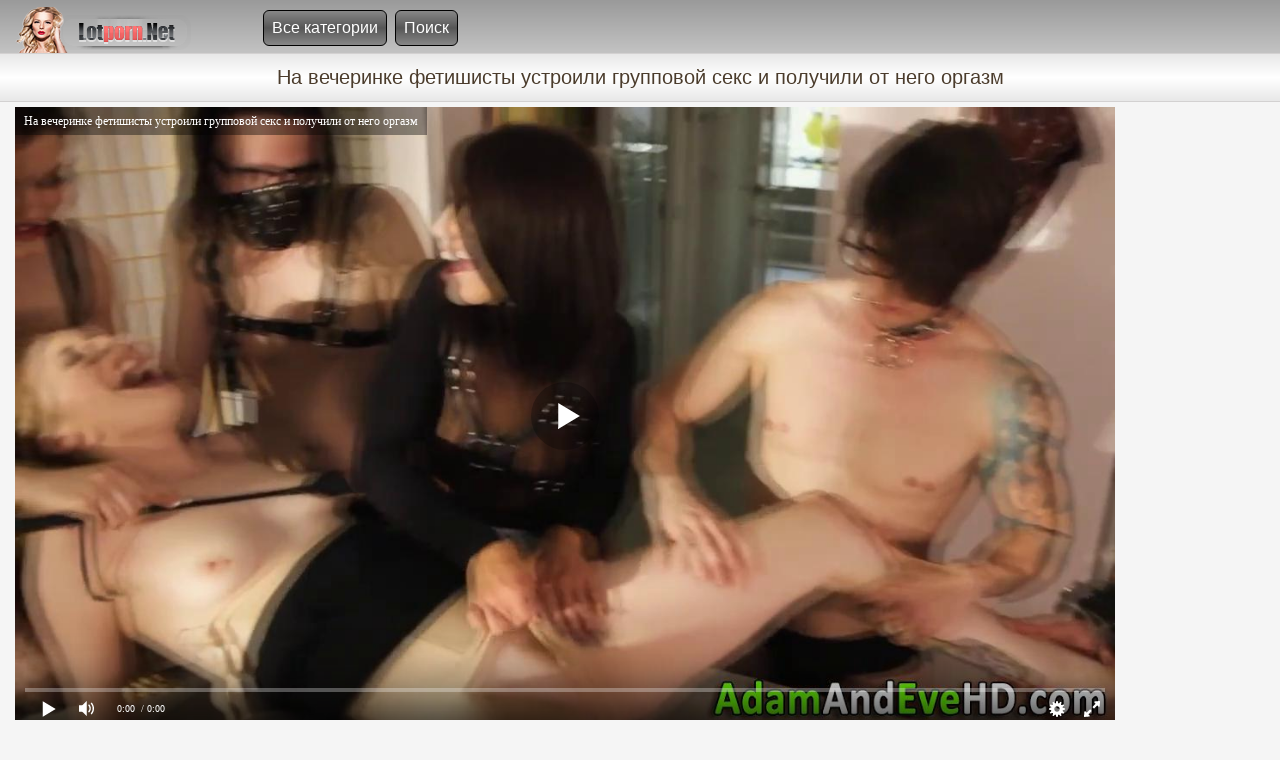

--- FILE ---
content_type: text/html; charset=UTF-8
request_url: https://lotporn.net/video/na-vecherinke-fetishistyi-ustroili-gruppovoy-seks-i-poluchili-ot-nego-orgazm
body_size: 8566
content:
<!DOCTYPE html>
<html lang="ru">
<head><meta http-equiv="Content-Type" content="text/html; charset=utf-8" />
<meta name="viewport" content="width=device-width, initial-scale=1">
<link rel="canonical" href="https://lotporn.net/video/na-vecherinke-fetishistyi-ustroili-gruppovoy-seks-i-poluchili-ot-nego-orgazm" />
<link rel="alternate" media="only screen and (max-width: 640px)" href="https://m.lotporn.fun/video/na-vecherinke-fetishistyi-ustroili-gruppovoy-seks-i-poluchili-ot-nego-orgazm" />
<title>На вечеринке фетишисты устроили групповой секс и получили от него оргазм</title>
<meta name="description" content="На вечеринке фетишисты устроили групповой секс и получили от него оргазм. Вы можете бесплатно смотреть порно видео и скачать на телефон в разных качествах!">
<link rel="icon" href="/favicon.ico" type="image/x-icon"/>
<style>
@font-face{font-family:'FontAwesome';src:url(/fonts/fontawesome-webfont.eot?v=4.7.0);src:url(/fonts/fontawesome-webfont.eot?#iefix&v=4.7.0) format("embedded-opentype"),url(/fonts/fontawesome-webfont.woff2?v=4.7.0) format("woff2") ,url(/fonts/fontawesome-webfont.woff?v=4.7.0) format("woff"),url(/fonts/fontawesome-webfont.ttf?v=4.7.0) format("truetype"),url(/fonts/fontawesome-webfont.svg?v=4.7.0#fontawesomeregular) format("svg");font-weight:400;font-style:normal;font-display:fallback}.fa{display:inline-block;font:normal normal normal 14px/1 FontAwesome;font-size:inherit;-webkit-font-smoothing:antialiased;-moz-osx-font-smoothing:grayscale}.fa-lg{font-size:1.33333333em;line-height:.75em;vertical-align:-15%}.fa-2x{font-size:1.27em}.fa-16x{font-size:1.6em}.fa-3x{font-size:3em}.fa-4x{font-size:4em}.fa-5x{font-size:5em}.fa-heart:before{content:"\f004"}.fa-info-circle:before{content:"\f05a"}.fa-download:before{content:"\f019"}.fa-desktop:before{content:"\f108"}.fa-eye:before{content:"\f06e"}.fa-play:before{content:"\f04b"}.fa-clock-o:before{content:"\f017"}.fa-calendar:before{content:"\f073"}.fa-calendar-o:before{content:"\f133"}.fa-video-camera:before{content:"\f03d"}.fa-copyright:before{content:"\f1f9"}.fa-arrow-right:before{content:"\f061"}.fa-long-arrow-down:before{content:"\f175"}.fa-binoculars:before{content:"\f1e5"}.fa-television:before{content:"\f26c"}.fa-chevron-down:before{content:"\f078"}.fa-thumbs-o-down:before{content:"\f088"}.fa-thumbs-o-up:before{content:"\f087"}.fa-star-half-o:before{content:"\f123"}body{background:#130d29;margin:0 auto;font:normal 14px arial,sans-serif;background-color:#f5f5f5;color:#332f2e;font-size:16px}a{color:#f7984e;text-decoration:none}a:hover{color:#000;text-decoration:none}.linksselect{background-color:#521b00;padding:8px;color:#fff;text-decoration:none;border-radius:5px;padding:8px;display:inline-block;text-decoration:none;border-radius:5px;margin-right:4px;font-size:16px}.links{display:inline-block;position:absolute;top:10px}.links a{background:#888;background:linear-gradient(to bottom,#565656 20%,#888 100%);filter:progid:DXImageTransform.Microsoft.gradient(startColorstr='#ff5b0c',endColorstr='#ff8623',GradientType=0);background-image:linear-gradient(#888,#565656,#888);border:1px solid #000;color:#fff;padding:8px;display:inline-block;text-decoration:none;border-radius:6px;margin-right:4px;font-size:16px}.links a:hover{background:#6d6d6d;background-image:linear-gradient(#6d6d6d,#504242,#6d6d6d);color:#fffee4}.videonin{color:#000;padding:10px 0 8px 7px}.linkview{text-align:right;padding:5px 10px 7px;font-size:16px;margin:0 9px 0 0}.linkview b{font-weight:400;color:#000}a.linkny{color:#fff;filter:progid:DXImageTransform.Microsoft.gradient(startColorstr='#ff5b0c',endColorstr='#ff8623',GradientType=0);display:inline-block;background:#888;background:linear-gradient(to bottom,#565656 20%,#888 100%);filter:progid:DXImageTransform.Microsoft.gradient(startColorstr='#ff5b0c',endColorstr='#ff8623',GradientType=0);background-image:linear-gradient(#888,#565656,#888);padding:7px 10px;border-radius:0 4px 4px 0;border-top:1px solid #000;border-right:1px solid #000;border-left:1px solid #000;border-bottom:1px solid #000}a.linkny:hover{border-top:1px solid #000;border-right:1px solid #000;border-bottom:1px solid #000;background:#6d6d6d;background-image:linear-gradient(#6d6d6d,#504242,#6d6d6d)}a.linknnn{margin:0 0 0 4px;color:#fff;background:#888;background:linear-gradient(to bottom,#565656 20%,#888 100%);filter:progid:DXImageTransform.Microsoft.gradient(startColorstr='#ff5b0c',endColorstr='#ff8623',GradientType=0);background-image:linear-gradient(#888,#565656,#888);display:inline-block;padding:7px 10px;border-radius:4px 0 0 4px;border-top:1px solid #000;border-left:1px solid #000;border-bottom:1px solid #000}a.linknnn:hover{border-top:1px solid #000;border-left:1px solid #000;border-bottom:1px solid #000;background:#6d6d6d;background-image:linear-gradient(#6d6d6d,#504242,#6d6d6d)}a.linknnn2{margin:0 -5px;color:#fff;background:#888;background:linear-gradient(to bottom,#565656 20%,#888 100%);filter:progid:DXImageTransform.Microsoft.gradient(startColorstr='#ff5b0c',endColorstr='#ff8623',GradientType=0);background-image:linear-gradient(#888,#565656,#888);display:inline-block;padding:7px 10px;border-top:1px solid #000;border-left:1px solid #000;border-bottom:1px solid #000}a.linknnn2:hover{border-top:1px solid #000;border-bottom:1px solid #000;background:#6d6d6d;background-image:linear-gradient(#6d6d6d,#504242,#6d6d6d)}a.linknn{margin:0 -5px 0 -4px;color:#fff;background:#888;background:linear-gradient(to bottom,#565656 20%,#888 100%);filter:progid:DXImageTransform.Microsoft.gradient(startColorstr='#ff5b0c',endColorstr='#ff8623',GradientType=0);background-image:linear-gradient(#888,#565656,#888);display:inline-block;padding:7px 10px;border-top:1px solid #000;border-left:1px solid #000;border-bottom:1px solid #000}a.linknn:hover{border-top:1px solid #000;border-bottom:1px solid #000;background:#6d6d6d;background-image:linear-gradient(#6d6d6d,#504242,#6d6d6d)}.linkfirstnew2{padding:7px 10px;background-image:linear-gradient(#afafaf,#c3c3c3,#afafaf);display:inline-block;color:#000;border-top:1px solid #000;border-left:1px solid #000;border-bottom:1px solid #000;margin:0 -5px}.linkshow{padding:7px 10px;display:inline-block;color:#000;border-radius:0 4px 4px 0;background:#a9a9a9;background-image:linear-gradient(#afafaf,#c3c3c3,#afafaf);border:1px solid #000}.linkfirstnew{padding:7px 10px;background:#a9a9a9;background-image:linear-gradient(#afafaf,#c3c3c3,#afafaf);display:inline-block;border-radius:4px 0 0 4px;color:#000;border-top:1px solid #000;border-left:1px solid #000;border-bottom:1px solid #000;margin:0 -1px 0 5px}.durcontent{color:#000;font-size:14px;position:absolute;right:0;color:#fff;border-left:1px solid #fff;border-top:1px solid #fff;box-shadow:-1px -1px 5px 0 rgba(41,41,41,1);bottom:26px;border-radius:6px 0 0 0;padding:4px;margin:0;background:#585858}.viewscontent{color:#fff;font-size:14px;background:#585858;border-left:1px solid #fff;border-bottom:1px solid #fff;box-shadow:-1px 2px 5px 0 #292929;position:absolute;right:0;top:0;border-radius:0 6px 0 6px;padding:4px 4px 4px 6px;margin:0}.ats{padding:0 5px 10px;text-align:left}a.downdw{background:#232327;background:linear-gradient(to bottom,#909090 20%,#232327 100%);filter:progid:DXImageTransform.Microsoft.gradient(startColorstr='#ff5b0c',endColorstr='#ff8623',GradientType=0);background-image:linear-gradient(#909090,#232327,#909090);color:#feffd5;display:block;border:1px solid #fff;box-shadow:0 3px 5px 0 #5a5a5a;margin:0 7px 8px;text-align:left;padding:10px 13px;border-radius:5px;max-width:250px}.titpoh{padding:2px 4px 4px 1px;font-size:19px;display:inline-block;color:#000;border-top:1px solid #000}a.downdw:hover{border:1px solid #9e8698}.downdw img{vertical-align:middle}.tablels{width:65%}.allcenter{text-align:center;width:100%}.allcats{text-decoration:none;text-align:center;padding:1px 4px 4px 0;font-size:17px;vertical-align:top;color:#000;display:inline-block}.downall{padding:8px 0 0;display:block;font-size:13px;margin:4px -4px 8px 0}a.linkcats{font-size:15px;display:inline-block;overflow:hidden;border:1px solid #fff;box-shadow:0 3px 5px 0 #5a5a5a;color:#300;background:#48484b;padding:2px 5px;color:#ececd9;text-decoration:none;border-radius:4px}a.linkcats:hover{text-decoration:underline;border:1px solid #292929}.linkcats img{vertical-align:top;margin-bottom:1px}.pagenat{padding:14px 6px 1px;text-align:center}.pagenat a{margin:0 0 0 6px;display:inline-block;background-color:#5d5d5d;line-height:40px;padding:0 10px;box-shadow:0 3px 5px 0 #5a5a5a;min-width:20px;font-size:16px;color:#fff;border:1px solid #fbfeff}.pagenat a:hover{border:1px solid #000;background-color:#a7a7a7}.pagespan{min-width:40px;min-width:20px;margin-left:5px;display:inline-block;line-height:40px;padding:0 10px;box-shadow:0 3px 5px 0 #b1b1b1;background-color:#9a9a9a;color:#fff;font-size:16px;border:1px solid #210202}.pagenatspan{min-width:40px;padding:0 10px;min-width:20px;margin-left:5px;display:inline-block;line-height:40px;padding:0 10px;box-shadow:0 3px 5px 0 rgba(117,117,117,0.41);background-color:#9a9a9a;color:#fff;font-size:16px;border:1px solid #210202}.bottom-text{font-size:12px;margin:7px 10px;text-align:center}.copy{border-top:1px solid #8a3737;border-bottom:1px solid #983a3a;background:#424242;background:linear-gradient(to bottom,#484848 20%,#424242 100%);filter:progid:DXImageTransform.Microsoft.gradient(startColorstr='#ff5b0c',endColorstr='#ff8623',GradientType=0);background-image:linear-gradient(#484848,#424242,#484848);font-size:17px;color:#fff;text-align:center;padding:7px;margin:7px 0 0}.copy a{text-decoration:underline;color:#d7ddff}.copy a:hover{text-decoration:none;color:#d8d7c1}.linkdv{padding:5px 0}h1.title{background:#e8e8e8;background:linear-gradient(to bottom,#e8e8e8 20%,#fff 100%);filter:progid:DXImageTransform.Microsoft.gradient(startColorstr='#ff5b0c',endColorstr='#ff8623',GradientType=0);background-image:linear-gradient(#e8e8e8,#fff,#e8e8e8);font-weight:400;font-size:20px;color:#4b3c2c;margin:0;text-align:center;padding:12px;border-bottom:.0625rem solid #d3d1d1;border-top:1px solid #d3d1d1}.logo{margin-left:auto;margin-right:auto;width:1260px}.logoc{height:53px;background:#9a9a9a;background:linear-gradient(to bottom,#9a9a9a 0%,#c3c3c3 100%);filter:progid:DXImageTransform.Microsoft.gradient(startColorstr='#ff5b0c',endColorstr='#ff8623',GradientType=0)}.logo img{margin-right:15px;padding-top:7px}.srcdiv{/*float:right;*/color:#79ce5c;display:inline-block;margin:10px 0 0}input[type="submit"]{background:url(/img/search.png) no-repeat center #777;float:right;height:35px;border-radius:0 6px 6px 0;cursor:pointer;padding:0 17px;margin-right:4px;border-top:1px solid #000;border-left:1px solid #000;border-right:1px solid #000;border-bottom:1px solid #000;font-size:14px}input,textarea,select{background:#777;height:33px;float:left;border-radius:6px 0 0 6px;padding:0 8px 0 9px;margin:0;border-left:1px solid #000;border-top:1px solid #000;border-right:0;border-bottom:1px solid #000;font-size:14px;color:#fff}input::-webkit-input-placeholder{color:#e5e5e5}input::-moz-placeholder{color:#fff}.linkisp{margin-left:auto;margin-right:auto;width:1260px;text-align:center}.clears{clear:both;font-size:0;height:0}.videocontent{border-radius:6px;display: inline-block;/*float:left;*/width:18.8%;/*text-align:left;*/font-size:13px;box-shadow:0 3px 5px 0 #292929;border:1px solid #fff;margin:7px .3%}.videocontent:hover{border:1px solid #000}.videocontent a{text-decoration:none;font-size:14px}.videocontent a:hover{text-decoration:underline}.piccontent{position:relative}.piccontent a{display:block;color:#777}.piccontent img{display:block;width:100%;   border-radius:6px 6px 0 0}.namecontent{display:block;padding:6px 2px 4px 8px;color:#fff;background:#585858;border-radius:0 0 6px 6px;right:0;text-align:left;font-size:14px;white-space:nowrap;overflow:hidden;text-overflow:ellipsis}@media screen and (max-width: 1260px){.downall{margin:8px 0}.vwonline{height:650px;margin:0 0 0 -2px}h1.title{text-align:center;width:100%;padding:13px 0}.linkisp{width:100%;border-left:0;border-right:0}.srcdivaster,.logo{width:100%}.videocontent{font-size:13px;width:23%;margin:5px .4% 9px}.piccontent{position:relative}.piccontent a{display:block;color:#777}.piccontent img{width:100%;display:block}.linkdv{padding:10px 0 7px}}@media screen and (max-width: 1024px){h1.title{font-size:18px}.videocontent{width:31%;margin:7px .4%}.durcontent{bottom:23px;padding:2px 4px}.viewscontent{padding:2px 4px 3px 6px}.namecontent{padding:3px 2px 4px 6px}.ilikeit{margin:0 8px 6px 0}}@media screen and (max-width: 800px){.videocontent{width:31.7%;margin:7px .4% 9px}a.linkcats,.allcats{font-size:16px}}@media screen and (max-width: 680px){.tablels{width:100%;display:block}.downvideo{width:100%;display:block}a.downdw{margin:0 7px 11px;max-width:640px}.downall{display:block;float:right;width:98%;padding:11px 3px 3px;color:#79ce5c} h1.title{padding:13px 0 7px}input[type="submit"]{background:url(/img/search.png) no-repeat center #777;float:none}input,textarea,select{float:left}.videocontent{width:48.3%;margin:5px .4% 9px}}@media screen and (max-width: 480px){.topik {    display: block;    float: left;    width: 97%;      border-radius: 6px;    margin: 9px 0 11px 6px;    border-top: 1px solid #111111;}a.linkcats{font-size:15px}.allcats{font-size:15px}.vwonline{height:300px;margin:4px 2px 0 -5px}.pagespan,.pagenat a{margin:0 0 0 7px;font-size:17px}.srcdiv{width:96%}.videocontent{width:47.9%;margin:5px .4% 9px}.linkdv{padding:10px 0 7px}h1.title{font-size:18px}.durcontent{bottom:23px;padding:2px 4px}.viewscontent{padding:2px 4px 3px 6px}.namecontent{padding:4px 2px 4px 6px}.links{position:static;display:block;width:96%;margin-top:7px;margin-left:10px;float:left}.linkview,.links a{font-size:15px}input,textarea,select{width:160px}input[type="submit"]{float:none;width:36px}.srcdiv{padding:0 0 0 4px}}@media screen and (max-width: 380px){a.linkcats{font-size:14px}.allcats{font-size:14px}.vwonline{height:240px;margin:3px 0 0 -7px}.pagenat{padding:8px 6px}.pagespan,.pagenat a{margin:3px 0 3px 7px;font-size:16px}.videocontent{width:98%;margin:5px .4% 9px}.linkdv{padding:10px 0 7px}.toptodayspan{padding:0 0 7px 5px}.lookrel{padding:1px 3px 7px 2px}}@media screen and (max-width: 300px){.linkdv{padding:10px 0 7px}}.pag{text-align:center;padding:0 5px 15px}.pag a:link,.pag a:visited,.pag a:hover,.pag a:active{box-shadow:0 0 2px 1px rgba(58,58,75,1);border:1px solid #0b0b0f;text-align:left;color:#dedee5;background-color:#282833;display:inline-block;text-decoration:none;padding:10px 16px;font-size:17px;border-radius:7px;margin:3px 8px 3px 6px}.pag a:hover{font-size:17px;border:1px solid #040405;background:#202028;border-radius:7px;margin:3px 8px 3px 6px;color:#FFBF00;display:inline-block;padding:10px 16px;text-decoration:none}.pag span{font-size:17px;border:1px solid #040405;background:#202028;border-radius:7px;margin:3px 8px 3px 6px;color:#FFBF00;display:inline-block;padding:10px 16px;text-decoration:none;cursor:not-allowed}.thumbnaila{position:relative;z-index:0}.thumbnaila:hover{background-color:transparent;z-index:50}.thumbnaila span{position:absolute;background-color:#f77763;padding:3px;left:-1000px;border:1px solid #fff;visibility:hidden;color:#fbf9f9;text-decoration:none;border-radius:4px 4px 4px 4px;-moz-border-radius:4px;-webkit-border-radius:4px 4px 4px 4px}.thumbnaila span img{border-width:0;padding:2px}.thumbnaila:hover span{visibility:visible;top:-130px;left:60px;width:124px;height:auto}.fav .button,.fav a{font-size:14px;text-transform:uppercase;display:inline-block;background-color:#8d8d8d;color:#78003e;margin:0 0 9px;color:#000;padding:5px;margin-top:4px;border:1px solid #000;border-radius:4px}.fav2{font-size:14px;text-transform:uppercase;display:inline-block;color:#fff;padding:7px 10px;border-radius:4px;box-shadow:1px 1px 2px #888}.mcount{background:#464646;padding:6px;float:right;margin-top:-7px;border-radius:6px;border:1px solid #fff}.likevideoleft{margin:2px 7px 7px 0;text-align:left;font-size:15px;background:#7b7b7b;border:1px solid #000;border-radius:5px;padding:5px}.pole{margin-right:5px;background:#9a9a9a;background:linear-gradient(to bottom,#383838 20%,#9a9a9a 100%);filter:progid:DXImageTransform.Microsoft.gradient(startColorstr='#ff5b0c',endColorstr='#ff8623',GradientType=0);background-image:linear-gradient(#383838,#9a9a9a,#313131);border:1px solid gray;border-color:#d0d0d0;font-size:15px;border-radius:6px;display:inline-block}.like{display:inline-block;padding:4px 0 11px 4px;color:#6ba500;position:relative;cursor:pointer;height:15px;margin:0}.like .counter{margin-right:0;margin-left:10px;height:20px;font-size:17px;color:#fff}.likevideoright{margin-right:5px;background:#9a9a9a;background:linear-gradient(to bottom,#383838 20%,#9a9a9a 100%);filter:progid:DXImageTransform.Microsoft.gradient(startColorstr='#ff5b0c',endColorstr='#ff8623',GradientType=0);background-image:linear-gradient(#383838,#9a9a9a,#313131);border:1px solid gray;border-color:#d0d0d0;font-size:15px;border-radius:6px;display:inline-block}.like2{display:inline-block;padding:4px 0 11px 4px;color:#ff0707;position:relative;cursor:pointer;height:15px;margin:0}.like2 .counter{margin-right:0;margin-left:10px;height:20px;font-size:17px;color:#fff}.counter{display:inline-block;margin-top:-3px;padding:4px 12px;font-size:17px;font-weight:400;float:right;border-radius:6px;background:#3c3c3c;background-image:linear-gradient(#383838,#bbb,#383838)}.dropdown-menu,.dropdown-menus{background:#751313;background:linear-gradient(to bottom,#a72020 20%,#690c0c 100%);filter:progid:DXImageTransform.Microsoft.gradient(startColorstr='#ff5b0c',endColorstr='#ff8623',GradientType=0);background-image:linear-gradient(#690c0c,#a72020,#690c0c);padding:6px 10px;display:inline-block;color:#fff;border-radius:4px;border:1px solid #000;margin:0 7px 2px}.dropdown-menu ul{margin:0;width:100%;position:absolute;margin-left:-90px;margin-top:10px;width:166px;list-style:none;display:none}.dropdown-menu ul li{display:block;text-decoration:none;font-size:14px;color:#fff}.dropdown-menu a{background:#4c4c4c;padding:7px 0 7px 15px;display:block;text-decoration:none;font-size:14px;color:#fff}.dropdown-menu a:hover{background-color:#500000;cursor:pointer}.dropdown-menu.open .title{color:#fff}.dropdown-menu.open{display:inline-block}.dropdown-menu.open ul{display:block}.rimgs{text-align:center;border-radius:4px;margin:1rem}.rimgs img{text-align:center;border-radius:4px;border:1px solid red;margin:.1rem;width:32.6%;height:auto}@media (max-width: 767px){.rimgs img{text-align:center;border-radius:4px;border:1px solid red;margin:.1rem;width:48.5%;height:auto}}@media (max-width: 480px){.rimgs img{text-align:center;border-radius:4px;border:1px solid red;margin:.1rem;width:99%;height:auto}}.playu{padding:5px}.screenc{width:100%;border-radius:6px 6px 0 0}.cats{width:16.4%;display:inline-block}@media screen and (max-width: 1080px){.cats{width:19.7%}}@media screen and (max-width: 850px){.cats{width:24.6%}}@media screen and (max-width: 600px){.cats{width:32.8%}}@media screen and (max-width: 400px){.cats{width:49%}}@media screen and (max-width: 240px){.cats{width:100%}}a.mcats{border:1px solid #fff;box-shadow:0 3px 5px 0 #292929;text-align:left;border-radius:6px;color:#fdffe5;display:block;text-decoration:none;font-size:17px;position:relative;margin:10px 8px 0}a.mcats:hover{border:1px solid #000}.mcats img{vertical-align:top}.modelsi{width:33.2%;display:inline-block}@media screen and (max-width: 800px){.modelsi{width:50%}}@media screen and (max-width: 500px){.modelsi{width:100%}}a.mcli{border:1px solid #fff;box-shadow:0 3px 5px 0 #292929;text-align:left;color:#fff;background:#040025;background:linear-gradient(to bottom,#040025 20%,#10004e 100%);filter:progid:DXImageTransform.Microsoft.gradient(startColorstr='#ff5b0c',endColorstr='#ff8623',GradientType=0);background-image:linear-gradient(#7b7b7b,#3e3e3e,#7b7b7b);display:block;text-decoration:none;padding:9px 0 9px 7px;font-size:17px;border-radius:6px;margin:10px 8px 0}a.mcli:hover{background:#6d6d6d;border:1px solid #000;color:#fcffdd;background-image:linear-gradient(#6d6d6d,#636363,#6d6d6d)}.mcli img{vertical-align:top}.titlec{background:#111667;background-image:linear-gradient(#160134,#111667,#1a023b);font-weight:400;font-size:20px;color:#feffdc;max-width:300px;margin:0 auto;text-align:center;padding:12px;border-radius:6px;border:1px solid #800}.lintoo{width:50px;height:50px;position:absolute;top:43%;left:50%;margin:-20px 0 0 -18px;border-radius:50%;background:0 0;text-align:center;font:20px/50px FontAwesome;transform:scale(.8);opacity:0;-webkit-transition:opacity .2s ease;transition:opacity .2s ease;text-decoration:none;box-shadow:0 0 0 2px rgba(255,255,255,.75);color:#fff;display:none;transition:10s}.piccontent:hover .lintoo,.mcats:hover .lintoo{display:block;opacity:1}.linkvieww{text-align:right;font-size:16px;margin:0 9px 0 0;display:inline-block;float:right}.linkvieww b{font-weight:400;color:#fff}a.bbbb{color:#f9fbdf;display:inline-block;background:#888;background:linear-gradient(to bottom,#565656 20%,#888 100%);filter:progid:DXImageTransform.Microsoft.gradient(startColorstr='#ff5b0c',endColorstr='#ff8623',GradientType=0);background-image:linear-gradient(#888,#565656,#888);padding:7px 10px;border-radius:4px;border:1px solid #fff;box-shadow:0 3px 5px 0 #292929;margin-bottom:10px;margin-right:5px}a.bbbb:hover{border:1px solid #000;background:#585858;background-image:linear-gradient(#585858,#767696,#585858)}.nnnn{color:#fff;display:inline-block;float:left;background:#665e71;background-image:linear-gradient(#636265,#101010,#5c595f);font-size:18px;padding:5.6px 10px;border-radius:4px;border:1px solid #fff;box-shadow:0 3px 5px 0 #2b2b2b;margin-bottom:10px;margin-left:10px}.mmm{display:flow-root}@media screen and (max-width: 400px){.mmm{display:grid}.nnnn{padding:9.6px 10px;margin-left:5px;margin-right:5px}}.cent{    margin-top: 7px;}.statc {padding: 4px;text-align: center;}
table{    padding: 0px;
    border-spacing: 0px;
    width: 100%;}

</style>
</head>
<body>
<div class="logoc"><div class="logo">
<a href="/"><img src="https://lotporn.net/img/logo.png" alt="Порно видео, порно бесплатно, скачать порно, смотреть порно" title="Лучший порно сайт с бесплатными секс роликами в HD качестве"></a>
<div class="links">
<a href="/category/">Все категории</a>
<a href="/search/">Поиск</a>
</div>
<div class="topik"></div>
</div></div>

<h1 class="title">На вечеринке фетишисты устроили групповой секс и получили от него оргазм</h1>
<div class="linkisp">
<script src="https://lotporn.net/js/play.js"></script>
<script>
var XWW=1100;
var XWH=618;
var wix=854;
var hex=480;
var qual=240;
var height=0;
var width=0;
colorDepth = screen.colorDepth;
if (self.screen)
{
width = window.innerWidth;
height = window.innerHeight;
}
else if (self.java)
{
var jToolKit = java.awt.Toolkit.getDefaultToolkit();
var scrsize = jToolKit.getScreenSize();
width = window.innerWidth;
height = window.innerHeight;
}
if (width > 0 && height > 0)
{
if (XWW<width) {
wix=XWW;
hex=XWH;
} else {
wix=width-5;
hex=wix/4*3-15;
}
}
</script>
<div id="players" class="playu"><div id="npl" ></div></div>
<script>
document.getElementById("npl").style.maxWidth=+ wix +"px";
vars={id:"npl", file:"[240]https://lotporn.net/v240/na-vecherinke-fetishistyi-ustroili-gruppovoy-seks-i-poluchili-ot-nego-orgazm,[480]https://lotporn.net/v480/na-vecherinke-fetishistyi-ustroili-gruppovoy-seks-i-poluchili-ot-nego-orgazm,[720]https://lotporn.net/v720/na-vecherinke-fetishistyi-ustroili-gruppovoy-seks-i-poluchili-ot-nego-orgazm", "default_quality":"480" , poster:"/screen/3054_screen.jpg", title:"На вечеринке фетишисты устроили групповой секс и получили от него оргазм"};
mplayer = new Playerjs(vars);			
</script>
<table class="allcenter" cellpadding="0" cellspacing="0" align="center">
<tbody><tr>
<td align="left" valign="top" class="tablels">
<div class="videonin">
<script src="https://lotporn.net/js/jquery.min.js"></script><script src="https://lotporn.net/js/voice.js"></script>
<div class="likevideoleft">Зацени видео  <div class="pole"><div class="like" data-id="3054"> <i class="fa fa-thumbs-o-up fa-2x" aria-hidden="true"></i>  <span class="counter"> 5</span></div></div>
<div class="likevideoright">
<div class="like2" data-id="3054"> <i class="fa fa-thumbs-o-down fa-2x" aria-hidden="true"></i> <span class="counter"> 0</span></div></div></div>
<div class="fav">
<a class="afav"><i class="fa fa-chevron-down" aria-hidden="true"></i> 22.02.2019 21:09</a>
<a class="afav"><i class="fa fa-television" aria-hidden="true"></i> 4110</a>
<a class="afav"><i class="fa fa-binoculars" aria-hidden="true"></i> 20.01.2026 14:22</a>
<a class="afav"><i class="fa fa-clock-o" aria-hidden="true"></i> 10:00</a></div>
<span class="allcats">Категории:</span>
			<a class="linkcats" href="https://lotporn.net/blondinki/" title="Блондинки">Блондинки</a> 				<a class="linkcats" href="https://lotporn.net/minet/" title="Минет">Минет</a> 				<a class="linkcats" href="https://lotporn.net/kamshot/" title="Камшот">Камшот</a> 				<a class="linkcats" href="https://lotporn.net/volosatyie-piski/" title="Волосатые письки">Волосатые письки</a> 				<a class="linkcats" href="https://lotporn.net/chulki/" title="Чулки">Чулки</a> 				<a class="linkcats" href="https://lotporn.net/bryunetki/" title="Брюнетки">Брюнетки</a> 				<a class="linkcats" href="https://lotporn.net/igrushki/" title="Игрушки">Игрушки</a> 				<a class="linkcats" href="https://lotporn.net/gruppovuha/" title="Групповуха">Групповуха</a> 				<a class="linkcats" href="https://lotporn.net/strapon/" title="Страпон">Страпон</a> 				<a class="linkcats" href="https://lotporn.net/fetish/" title="Фетиш">Фетиш</a> 				<a class="linkcats" href="https://lotporn.net/bdsm/" title="БДСМ">БДСМ</a>		<br />	
</div></td>
<td class="downvideo" valign="top">
<div class="downall">
<a class="downdw" title="Разрешение 320x240" href="https://lotporn.net/v240/na-vecherinke-fetishistyi-ustroili-gruppovoy-seks-i-poluchili-ot-nego-orgazm"><i class="fa fa-download" aria-hidden="true"></i> Скачать 240p <span class="vesy"></span></a>
<a class="downdw" title="Разрешение 854x480" href="https://lotporn.net/v480/na-vecherinke-fetishistyi-ustroili-gruppovoy-seks-i-poluchili-ot-nego-orgazm"><i class="fa fa-download" aria-hidden="true"></i> Скачать 480p <span class="vesy"></span></a>
<a class="downdw" title="Разрешение 1280x720" href="https://lotporn.net/v720/na-vecherinke-fetishistyi-ustroili-gruppovoy-seks-i-poluchili-ot-nego-orgazm"><i class="fa fa-download" aria-hidden="true"></i> Скачать 720p <span class="vesy"></span></a>
</div></td></tr></tbody></table>
</div>
<div class="linkisp">
<div class="ats"><span class="titpoh">Похожee видео:</span></div>
<a href="https://lotporn.net/video/domohozyayka-v-fartuke-umeet-otlichno-delat-minet"><div class="videocontent">
<div class="piccontent"><img class="screen" src="[data-uri]" data-original="https://lotporn.net/screen/42210_4.jpg" alt="Домохозяйка в фартуке умеет отлично делать минет" title="Домохозяйка в фартуке умеет отлично делать минет"/>
<div class="lintoo fa fa-play"></div>
<span class="namecontent">Домохозяйка в фартуке умеет отлично делать минет</span>
<span class="viewscontent"><i class="fa fa-eye" aria-hidden="true"></i> 541</span>
<div class="durcontent"><i class="fa fa-clock-o" aria-hidden="true"></i> 25:18</div></div>
</div></a>		 
<a href="https://lotporn.net/video/svidanie-odnoy-parochki-zavershaetsya-dikim-no-krasivyim-jestkim-trahom"><div class="videocontent">
<div class="piccontent"><img class="screen" src="[data-uri]" data-original="https://lotporn.net/screen/3294_4.jpg" alt="Свидание одной парочки завершается диким, но красивым жестким трахом" title="Свидание одной парочки завершается диким, но красивым жестким трахом"/>
<div class="lintoo fa fa-play"></div>
<span class="namecontent">Свидание одной парочки завершается диким, но красивым жестким трахом</span>
<span class="viewscontent"><i class="fa fa-eye" aria-hidden="true"></i> 2835</span>
<div class="durcontent"><i class="fa fa-clock-o" aria-hidden="true"></i> 12:11</div></div>
</div></a>		 
<a href="https://lotporn.net/video/neizlechimoe-rasputstvo-molodoy-anoreksichki"><div class="videocontent">
<div class="piccontent"><img class="screen" src="[data-uri]" data-original="https://lotporn.net/screen/44556_4.jpg" alt="Неизлечимое распутство молодой анорексички" title="Неизлечимое распутство молодой анорексички"/>
<div class="lintoo fa fa-play"></div>
<span class="namecontent">Неизлечимое распутство молодой анорексички</span>
<span class="viewscontent"><i class="fa fa-eye" aria-hidden="true"></i> 396</span>
<div class="durcontent"><i class="fa fa-clock-o" aria-hidden="true"></i> 39:21</div></div>
</div></a>		 
<a href="https://lotporn.net/video/milashka-razvlekla-sebya-nejnoy-solo-masturbatsiey"><div class="videocontent">
<div class="piccontent"><img class="screen" src="[data-uri]" data-original="https://lotporn.net/screen/42274_4.jpg" alt="Милашка развлекла себя нежной соло мастурбацией" title="Милашка развлекла себя нежной соло мастурбацией"/>
<div class="lintoo fa fa-play"></div>
<span class="namecontent">Милашка развлекла себя нежной соло мастурбацией</span>
<span class="viewscontent"><i class="fa fa-eye" aria-hidden="true"></i> 329</span>
<div class="durcontent"><i class="fa fa-clock-o" aria-hidden="true"></i> 26:10</div></div>
</div></a>		 
<a href="https://lotporn.net/video/guru-yogi-krepkim-chlenom-podaril-orgazm-bryunetke"><div class="videocontent">
<div class="piccontent"><img class="screen" src="[data-uri]" data-original="https://lotporn.net/screen/42004_4.jpg" alt="Гуру йоги крепким членом подарил оргазм брюнетке" title="Гуру йоги крепким членом подарил оргазм брюнетке"/>
<div class="lintoo fa fa-play"></div>
<span class="namecontent">Гуру йоги крепким членом подарил оргазм брюнетке</span>
<span class="viewscontent"><i class="fa fa-eye" aria-hidden="true"></i> 748</span>
<div class="durcontent"><i class="fa fa-clock-o" aria-hidden="true"></i> 23:31</div></div>
</div></a>		 
<a href="https://lotporn.net/video/vtroem-lesbiyanki-otlichno-vyilizyivayut-mokryie-kiski"><div class="videocontent">
<div class="piccontent"><img class="screen" src="[data-uri]" data-original="https://lotporn.net/screen/42278_4.jpg" alt="Втроем лесбиянки отлично вылизывают мокрые киски" title="Втроем лесбиянки отлично вылизывают мокрые киски"/>
<div class="lintoo fa fa-play"></div>
<span class="namecontent">Втроем лесбиянки отлично вылизывают мокрые киски</span>
<span class="viewscontent"><i class="fa fa-eye" aria-hidden="true"></i> 456</span>
<div class="durcontent"><i class="fa fa-clock-o" aria-hidden="true"></i> 39:21</div></div>
</div></a>		 
<a href="https://lotporn.net/video/telka-hodit-golaya-na-ulitse-i-soblaznyaet-druga-na-trah"><div class="videocontent">
<div class="piccontent"><img class="screen" src="[data-uri]" data-original="https://lotporn.net/screen/41138_4.jpg" alt="Телка ходит голая на улице и соблазняет друга на трах" title="Телка ходит голая на улице и соблазняет друга на трах"/>
<div class="lintoo fa fa-play"></div>
<span class="namecontent">Телка ходит голая на улице и соблазняет друга на трах</span>
<span class="viewscontent"><i class="fa fa-eye" aria-hidden="true"></i> 772</span>
<div class="durcontent"><i class="fa fa-clock-o" aria-hidden="true"></i> 48:26</div></div>
</div></a>		 
<a href="https://lotporn.net/video/negrityanka-s-bolshoy-zadnitsey-otsasyivaet-bolt-i-pryigaet-na-nem-v-poze-naezdnitsyi"><div class="videocontent">
<div class="piccontent"><img class="screen" src="[data-uri]" data-original="https://lotporn.net/screen/3017_4.jpg" alt="Негритянка с большой задницей отсасывает болт и прыгает на нем в позе наездницы" title="Негритянка с большой задницей отсасывает болт и прыгает на нем в позе наездницы"/>
<div class="lintoo fa fa-play"></div>
<span class="namecontent">Негритянка с большой задницей отсасывает болт и прыгает на нем в позе наездницы</span>
<span class="viewscontent"><i class="fa fa-eye" aria-hidden="true"></i> 3890</span>
<div class="durcontent"><i class="fa fa-clock-o" aria-hidden="true"></i> 10:23</div></div>
</div></a>		 
<a href="https://lotporn.net/video/parenek-ottrahal-russkuyu-repetitorshu-v-ochvkah-v-uzkuyu-kisku"><div class="videocontent">
<div class="piccontent"><img class="screen" src="[data-uri]" data-original="https://lotporn.net/screen/209_4.jpg" alt="Паренек оттрахал русскую репетиторшу в очвках в узкую киску" title="Паренек оттрахал русскую репетиторшу в очвках в узкую киску"/>
<div class="lintoo fa fa-play"></div>
<span class="namecontent">Паренек оттрахал русскую репетиторшу в очвках в узкую киску</span>
<span class="viewscontent"><i class="fa fa-eye" aria-hidden="true"></i> 2905</span>
<div class="durcontent"><i class="fa fa-clock-o" aria-hidden="true"></i> 10:00</div></div>
</div></a>		 
<a href="https://lotporn.net/video/frantsujenka-v-krasnoy-yubke-pryigaet-sverhu-na-bolshom-amerikanskom-chlene"><div class="videocontent">
<div class="piccontent"><img class="screen" src="[data-uri]" data-original="https://lotporn.net/screen/117_4.jpg" alt="Француженка в красной юбке прыгает сверху на большом американском члене" title="Француженка в красной юбке прыгает сверху на большом американском члене"/>
<div class="lintoo fa fa-play"></div>
<span class="namecontent">Француженка в красной юбке прыгает сверху на большом американском члене</span>
<span class="viewscontent"><i class="fa fa-eye" aria-hidden="true"></i> 2913</span>
<div class="durcontent"><i class="fa fa-clock-o" aria-hidden="true"></i> 09:56</div></div>
</div></a>		 
<div class="clears"></div></div>
<div class="copy">
© <a href="https://lotporn.net">Порно бесплатно</a> - это порнуха в отличном HD качестве!</div>	
<script>
function init() {
var imgDefer = document.getElementsByTagName('img');
for (var i=0; i<imgDefer.length; i++) {
if(imgDefer[i].getAttribute('data-original')) {
imgDefer[i].setAttribute('src',imgDefer[i].getAttribute('data-original'));
} } }
window.onload = init;
</script>
<div class="statc"><a href="https://mstcs.info/go/610"><img src="https://mstcs.info/i/m/610.png" alt="Каталог сайтов mstat.info"/></a>
<!--LiveInternet counter--><script type="text/javascript">
document.write("<a href='//www.liveinternet.ru/click' "+
"target=_blank><img src='//counter.yadro.ru/hit?t25.4;r"+
escape(document.referrer)+((typeof(screen)=="undefined")?"":
";s"+screen.width+"*"+screen.height+"*"+(screen.colorDepth?
screen.colorDepth:screen.pixelDepth))+";u"+escape(document.URL)+
";h"+escape(document.title.substring(0,150))+";"+Math.random()+
"' alt='' title='LiveInternet: показано число посетителей за"+
" сегодня' "+
"border='0' width='88' height='15'><\/a>")
</script><!--/LiveInternet-->
</div>
</body>
</html>	


--- FILE ---
content_type: application/javascript
request_url: https://lotporn.net/js/voice.js
body_size: 301
content:
$(document).ready(function() {
    $(".like").bind("click", function() {
        var link = $(this);
        var id = link.data('id');
        $.ajax({
            url: "https://lotporn.net/voice.php",
            type: "POST",
            data: {id:id},
            dataType: "json",
            success: function(result) {
                if (!result.error){
                    link.addClass('active');
                    $('.counter',link).html(result.count);
                }
            }
        });
    });
});

$(document).ready(function() {
    $(".like2").bind("click", function() {
        var link = $(this);
        var id = link.data('id');
        $.ajax({
            url: "https://lotporn.net/voice2.php",
            type: "POST",
            data: {id:id},
            dataType: "json",
            success: function(result) {
                if (!result.error){
                    link.addClass('active');
                    $('.counter',link).html(result.count);
                }
            }
        });
    });
});